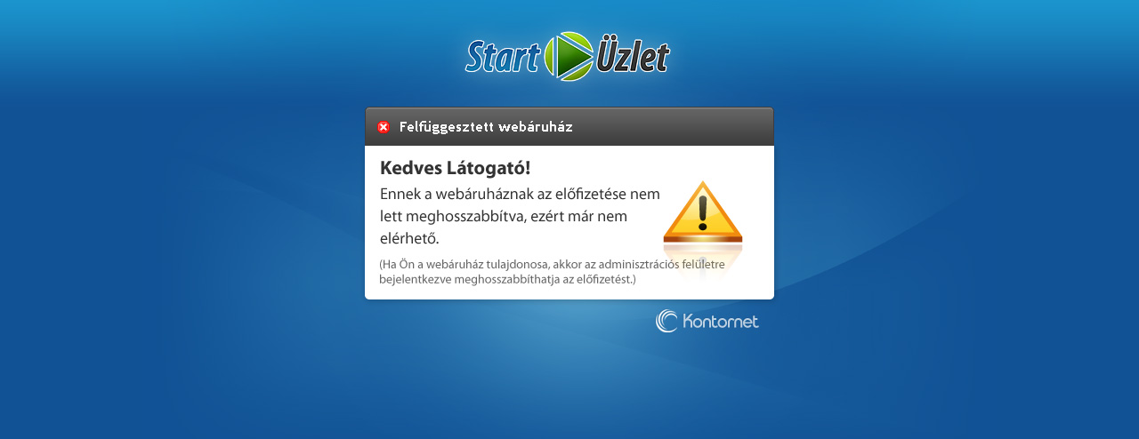

--- FILE ---
content_type: text/html; charset=UTF-8
request_url: http://ibaba.hu/cikk/ne-acsorogj-mert-kisebb-lesz-a-baba.html
body_size: 375
content:
<!DOCTYPE html PUBLIC "-//W3C//DTD XHTML 1.0 Transitional//EN"
	"http://www.w3.org/TR/xhtml1/DTD/xhtml1-transitional.dtd">

<html xmlns="http://www.w3.org/1999/xhtml">
<head>
<title>Felfüggesztett webáruház</title>
<meta http-equiv="Content-Language" content="hu" />
<meta http-equiv="Content-Type" content="text/html; charset=utf-8" />
<link rel="stylesheet" type="text/css" href="https://startuzlet.hu/css/felfuggesztve/felfuggesztve.css" />
</head>

<body>

<div align="center">

	<img src="https://startuzlet.hu/img/felfuggesztve/felfuggesztve.jpg" />

</div>

</body>

</html>

--- FILE ---
content_type: text/css
request_url: https://startuzlet.hu/css/felfuggesztve/felfuggesztve.css
body_size: 648
content:
/* Általános tagek - BEGIN */

body
{
	text-align: center;
	margin: 0px;
	padding: 0px;
	font-family: Tahoma, Arial, Verdana, sans-serif;
	font-size: 12px;
	color: #666;
	background-image: url("/img/felfuggesztve/felfuggesztve_hatter.jpg");
	background-repeat: repeat-x;
	background-color: #115295;
}

img
{
	border: 0px;
}

form
{
	padding: 0px;
	margin: 0px;
}

h1, h2, h3, h4, h5, h6
{
	margin: 0px;
	padding: 0px;
	font-weight: bold;
	color: #223f58;
	padding-bottom: 6px;
}

h1
{
	font-size: 14px;
}

h2
{
	font-size: 14px;
}

h3
{
	font-size: 13px;
}

h4
{
	font-size: 12px;
}

h5
{
	font-size: 11px;
}

h6
{
	font-size: 10px;
}

p
{
	margin: 0px;
	padding: 0px;
	margin-top: 6px;
	margin-bottom: 6px;
	line-height: 18px;
}

a
{
	color: #ff0000;
	text-decoration: underline;
}

a:hover
{
	text-decoration: none;
}

/* Általános tagek - END */

/* Általános formázó osztályok - BEGIN */

.terkoz
{
	padding: 0px;
	margin: 0px;
	padding-top: 6px;
}

.terkoz5
{
	padding: 0px;
	margin: 0px;
	padding-top: 5px;
}

.terkoz10
{
	padding: 0px;
	margin: 0px;
	padding-top: 10px;
}

.terkoz12
{
	padding: 0px;
	margin: 0px;
	padding-top: 12px;
}

.terkoz14
{
	padding: 0px;
	margin: 0px;
	padding-top: 14px;
}

.terkoz16
{
	padding: 0px;
	margin: 0px;
	padding-top: 16px;
}

.terkoz18
{
	padding: 0px;
	margin: 0px;
	padding-top: 18px;
}

.terkoz20
{
	padding: 0px;
	margin: 0px;
	padding-top: 20px;
}

.terkoz30
{
	padding: 0px;
	margin: 0px;
	padding-top: 30px;
}

.clear
{
	clear: both;
}

.kiemeles1
{
	font-weight: bold;
	color: #005ba1;
}

.kiemeles2
{
	color: #C65B0B;
	font-weight: bold;
}

/* Általános formázó osztályok - END */

/* Alapvető oldalfelépítés - BEGIN */

#alap
{
	margin: 0 auto;
	width: 1000px;
	position: relative;
	text-align: left;
}

/* Alapvető oldalfelépítés - END */

/* Oldalsó dobozok - BEGIN */


/* Oldalsó dobozok - END */